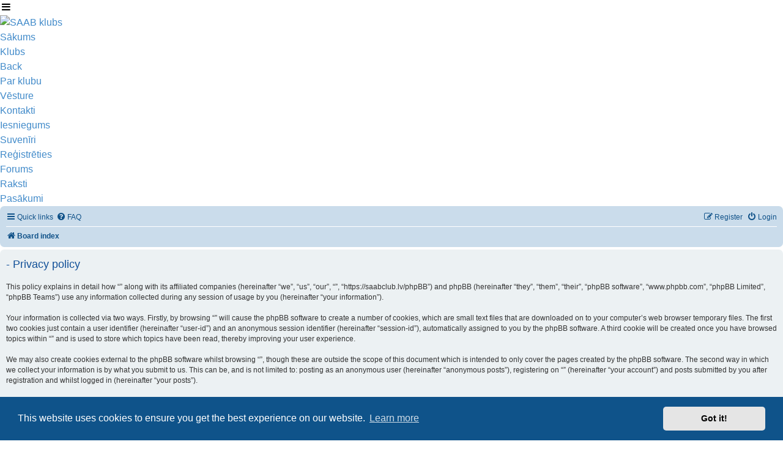

--- FILE ---
content_type: text/html; charset=utf-8
request_url: https://saabclub.lv/2012-10-15-20-27-11/user/privacy?sid=a86107b3a01c78522a1d5c0a368e2000
body_size: 7937
content:
<!DOCTYPE html>
<html prefix="og: http://ogp.me/ns#" lang="lv-LV" dir="ltr">
<head>
<meta http-equiv="Content-Type" content="text/html;charset=UTF-8"/>
<meta name="viewport" content="width=device-width, initial-scale=1.0"/>
<meta http-equiv="X-UA-Compatible" content="IE=edge"/>
<meta charset="utf-8"/>
<base href="https://saabclub.lv/2012-10-15-20-27-11/user/privacy"/>
<meta name="generator" content="Joomla! - Open Source Content Management"/>
<title>User Control Panel - Privacy policy</title>
<link href="/favicon.ico" rel="shortcut icon" type="image/vnd.microsoft.icon"/>
<script type="application/json" class="joomla-script-options new">{"csrf.token":"770b2c005be82d1a912faf9c6ad78b8e","system.paths":{"root":"","base":""},"joomla.jtext":{"JLIB_FORM_FIELD_INVALID":"Nepareizi aizpild\u012bts lauks:&#160"}}</script><link rel="stylesheet" href="/cache/rokbooster/d2d7ac5c43f5caf8afdab1cc91feac1c.php"/>


	<script src="/cache/rokbooster/654638413281988d7d39933eba54286a.php"></script>
<script>if(typeof RokBoxSettings=='undefined')RokBoxSettings={pc:'100'};jQuery(document).ready(function(){jQuery(".icTip").tipTip({maxWidth:"200",defaultPosition:"top",edgeOffset:1});});function do_nothing(){return;}</script>
</head>
<body class="gantry site com_p8pbb view- no-layout no-task dir-ltr itemid-119 outline-20 g-offcanvas-left g-home g-style-preset2">
        
                    

        <div id="g-offcanvas" data-g-offcanvas-swipe="1" data-g-offcanvas-css3="1">
                        <div class="g-grid">                        

        <div class="g-block size-100">
             <div id="mobile-menu-2795-particle" class="g-content g-particle">            <div id="g-mobilemenu-container" data-g-menu-breakpoint="48rem"></div>
            </div>
        </div>
            </div>
    </div>
        <div id="g-page-surround">
            <div class="g-offcanvas-hide g-offcanvas-toggle" role="navigation" data-offcanvas-toggle aria-controls="g-offcanvas" aria-expanded="false"><i class="fa fa-fw fa-bars"></i></div>                        

                                            
                <section id="g-navigation" class="sc_navigation"><div class="g-container">                                <div class="g-grid">                        

        <div class="g-block size-30 sc_logo_block">
             <div id="logo-6552-particle" class="g-content g-particle">            <a href="/" target="_self" title="SAAB klubs" aria-label="SAAB klubs" rel="home" class="main-logo">
                        <img src="/images/SAABClubLogo.svg" alt="SAAB klubs"/></a>
            </div>
        </div>
                    

        <div class="g-block size-50 sc_menu_block">
             <div id="menu-5614-particle" class="g-content g-particle">            <nav class="g-main-nav" data-g-hover-expand="true"><ul class="g-toplevel">
<li class="g-menu-item g-menu-item-type-component g-menu-item-173 g-standard  ">
                            <a class="g-menu-item-container" href="/">
                                                                <span class="g-menu-item-content">
                                    <span class="g-menu-item-title">Sākums</span>
            
                    </span>
                                                </a>
                                </li>
    
                                                                                                
        
                
        
                
        
        <li class="g-menu-item g-menu-item-type-alias g-menu-item-140 g-parent g-standard g-menu-item-link-parent ">
                            <a class="g-menu-item-container" href="/klubs/par-klubu">
                                                                <span class="g-menu-item-content">
                                    <span class="g-menu-item-title">Klubs</span>
            
                    </span>
                    <span class="g-menu-parent-indicator" data-g-menuparent=""></span>                            </a>
                                                                            <ul class="g-dropdown g-inactive g-fade g-dropdown-right">
<li class="g-dropdown-column">
                        <div class="g-grid">
                        <div class="g-block size-100">
            <ul class="g-sublevel">
<li class="g-level-1 g-go-back">
                    <a class="g-menu-item-container" href="#" data-g-menuparent=""><span>Back</span></a>
                </li>
                                                                                                                    
        
                
        
                
        
        <li class="g-menu-item g-menu-item-type-component g-menu-item-141  ">
                            <a class="g-menu-item-container" href="/klubs/par-klubu">
                                                                <span class="g-menu-item-content">
                                    <span class="g-menu-item-title">Par klubu</span>
            
                    </span>
                                                </a>
                                </li>
    
                                                                                                
        
                
        
                
        
        <li class="g-menu-item g-menu-item-type-component g-menu-item-142  ">
                            <a class="g-menu-item-container" href="/klubs/vesture">
                                                                <span class="g-menu-item-content">
                                    <span class="g-menu-item-title">Vēsture</span>
            
                    </span>
                                                </a>
                                </li>
    
                                                                                                
        
                
        
                
        
        <li class="g-menu-item g-menu-item-type-component g-menu-item-143  ">
                            <a class="g-menu-item-container" href="/klubs/kontakti">
                                                                <span class="g-menu-item-content">
                                    <span class="g-menu-item-title">Kontakti</span>
            
                    </span>
                                                </a>
                                </li>
    
                                                                                                
        
                
        
                
        
        <li class="g-menu-item g-menu-item-type-component g-menu-item-144  ">
                            <a class="g-menu-item-container" href="/klubs/iesniegums">
                                                                <span class="g-menu-item-content">
                                    <span class="g-menu-item-title">Iesniegums</span>
            
                    </span>
                                                </a>
                                </li>
    
                                                                                                
        
                
        
                
        
        <li class="g-menu-item g-menu-item-type-component g-menu-item-145  ">
                            <a class="g-menu-item-container" href="/klubs/suveniri">
                                                                <span class="g-menu-item-content">
                                    <span class="g-menu-item-title">Suvenīri</span>
            
                    </span>
                                                </a>
                                </li>
    
                                                                                                
        
                
        
                
        
        <li class="g-menu-item g-menu-item-type-component g-menu-item-392  ">
                            <a class="g-menu-item-container" href="/klubs/registreties">
                                                                <span class="g-menu-item-content">
                                    <span class="g-menu-item-title">Reģistrēties</span>
            
                    </span>
                                                </a>
                                </li>
    
    
            </ul>
</div>
            </div>

            </li>
        </ul>
</li>
    
                                                                                                
        
                
        
                
        
        <li class="g-menu-item g-menu-item-type-component g-menu-item-147 g-standard  ">
                            <a class="g-menu-item-container" href="/forums">
                                                                <span class="g-menu-item-content">
                                    <span class="g-menu-item-title">Forums</span>
            
                    </span>
                                                </a>
                                </li>
    
                                                                                                
        
                
        
                
        
        <li class="g-menu-item g-menu-item-type-component g-menu-item-148 g-standard  ">
                            <a class="g-menu-item-container" href="/raksti2">
                                                                <span class="g-menu-item-content">
                                    <span class="g-menu-item-title">Raksti</span>
            
                    </span>
                                                </a>
                                </li>
    
                                                                                                
        
                
        
                
        
        <li class="g-menu-item g-menu-item-type-component g-menu-item-160 g-standard  ">
                            <a class="g-menu-item-container" href="/pasakumi2">
                                                                <span class="g-menu-item-content">
                                    <span class="g-menu-item-title">Pasākumi</span>
            
                    </span>
                                                </a>
                                </li>
    
    
        </ul></nav>
</div>
        </div>
                    

        <div class="g-block size-20">
             <div class="spacer"></div>
        </div>
            </div>
            </div>
        
    </section><main id="g-main" class="sc_main_main"><div class="g-container">                                <div class="g-grid">                        

        <div class="g-block size-100">
             <div class="g-system-messages">
                                            <div id="system-message-container">
    </div>

            
    </div>
        </div>
            </div>
                            <div class="g-grid">                        

        <div class="g-block size-100">
             <div class="g-content">
                                                            <div class="platform-content row-fluid"><div class="span12">
<link rel="alternate" type="application/atom+xml" title="Feed - " href="/2012-10-15-20-27-11/feed?sid=811d55d1824f6b0cb381210ca57df783"/>
<link rel="alternate" type="application/atom+xml" title="Feed - New Topics" href="/2012-10-15-20-27-11/feed?sid=811d55d1824f6b0cb381210ca57df783?mode=topics"/>
<!--
	phpBB style name: jprosilver
	Based on style:   prosilver (this is the default phpBB3 style)
	Original author:  Tom Beddard ( http://www.subBlue.com/ )
	Modified by: AlterBrains.com
--><link href="/phpBB/assets/css/font-awesome.min.css?assets_version=89" rel="stylesheet"/>
<link href="/phpBB/styles/jprosilver/theme/stylesheet.css?assets_version=89" rel="stylesheet"/>
<link href="/phpBB/styles/jprosilver/theme/en/stylesheet.css?assets_version=89" rel="stylesheet"/>
<link href="/phpBB/assets/cookieconsent/cookieconsent.min.css?assets_version=89" rel="stylesheet"/>
<!--[if lte IE 9]>
	<link href="/phpBB/styles/jprosilver/theme/tweaks.css?assets_version=89" rel="stylesheet"/>
<![endif]--><link href="/phpBB/ext/tatiana5/profilesideswitcher/styles/prosilver/theme/profile_side_switcher.css?assets_version=89" rel="stylesheet" media="screen"/>
<link href="/phpBB/ext/tatiana5/profilesideswitcher/styles/prosilver/theme/en/profile_side_switcher.css?assets_version=89" rel="stylesheet" media="screen"/>
<link href="/phpBB/ext/vse/lightbox/styles/all/template/lightbox/css/lightbox.min.css?assets_version=89" rel="stylesheet" media="screen"/>
<div id="phpbb" class="phpbb nojs notouch section-ucp ltr ">


<div id="wrap" class="wrap">
	<a id="top" class="top-anchor" accesskey="t"></a>
	<div id="page-header">
				<div class="navbar" role="navigation">
	<div class="inner">

	<ul id="nav-main" class="nav-main linklist" role="menubar">
<li id="quick-links" class="quick-links dropdown-container responsive-menu" data-skip-responsive="true">
			<a href="https://saabclub.lv/2012-10-15-20-27-11/user/privacy?sid=a86107b3a01c78522a1d5c0a368e2000#" class="dropdown-trigger">
				<i class="icon fa-bars fa-fw" aria-hidden="true"></i><span>Quick links</span>
			</a>
			<div class="dropdown">
				<div class="pointer"><div class="pointer-inner"></div></div>
				<ul class="dropdown-contents" role="menu">
<li class="separator">
																									<li>
								<a href="/2012-10-15-20-27-11/search/unanswered" role="menuitem">
									<i class="icon fa-file-o fa-fw icon-gray" aria-hidden="true"></i><span>Unanswered topics</span>
								</a>
							</li>
							<li>
								<a href="/2012-10-15-20-27-11/search/active_topics" role="menuitem">
									<i class="icon fa-file-o fa-fw icon-blue" aria-hidden="true"></i><span>Active topics</span>
								</a>
							</li>
							<li class="separator">
							<li>
								<a href="/2012-10-15-20-27-11/search" role="menuitem">
									<i class="icon fa-search fa-fw" aria-hidden="true"></i><span>Search</span>
								</a>
							</li>
					
										<li class="separator">

									</ul>
</div>
		</li>

				<li data-skip-responsive="true">
			<a href="/2012-10-15-20-27-11/help/faq?sid=811d55d1824f6b0cb381210ca57df783" rel="help" title="Frequently Asked Questions" role="menuitem">
				<i class="icon fa-question-circle fa-fw" aria-hidden="true"></i><span>FAQ</span>
			</a>
		</li>
						
			<li class="rightside" data-skip-responsive="true">
			<a href="/2012-10-15-20-27-11/user/login?sid=811d55d1824f6b0cb381210ca57df783" title="Login" accesskey="x" role="menuitem">
				<i class="icon fa-power-off fa-fw" aria-hidden="true"></i><span>Login</span>
			</a>
		</li>
					<li class="rightside" data-skip-responsive="true">
				<a href="/2012-10-15-20-27-11/user/register?sid=811d55d1824f6b0cb381210ca57df783" role="menuitem">
					<i class="icon fa-pencil-square-o  fa-fw" aria-hidden="true"></i><span>Register</span>
				</a>
			</li>
						</ul>
<ul id="nav-breadcrumbs" class="nav-breadcrumbs linklist navlinks" role="menubar">
<li class="breadcrumbs" itemscope itemtype="https://schema.org/BreadcrumbList">

			
							<span class="crumb" itemtype="https://schema.org/ListItem" itemprop="itemListElement" itemscope><a itemprop="item" href="/2012-10-15-20-27-11" accesskey="h" data-navbar-reference="index"><i class="icon fa-home fa-fw"></i><span itemprop="name">Board index</span></a><meta itemprop="position" content="1"/></span>

			
					</li>

		
					<li class="rightside responsive-search">
				<a href="/2012-10-15-20-27-11/search" title="View the advanced search options" role="menuitem">
					<i class="icon fa-search fa-fw" aria-hidden="true"></i><span class="sr-only">Search</span>
				</a>
			</li>
			</ul>
</div>
</div>
	</div>

	
	<a id="start_here" class="anchor"></a>
	<div id="page-body" class="page-body" role="main">
		
			<script type="text/javascript">
	// <![CDATA[
		var pss_cont = document.getElementById('page-body');
		pss_cont.className += ' leftsided';
	// ]]>
	</script><div class="panel">
		<div class="inner">
		<div class="content">
			<h2 class="sitename-title"> - Privacy policy</h2>
			<div class="agreement">This policy explains in detail how “” along with its affiliated companies (hereinafter “we”, “us”, “our”, “”, “https://saabclub.lv/phpBB”) and phpBB (hereinafter “they”, “them”, “their”, “phpBB software”, “www.phpbb.com”, “phpBB Limited”, “phpBB Teams”) use any information collected during any session of usage by you (hereinafter “your information”).
	<br/><br/>
	Your information is collected via two ways. Firstly, by browsing “” will cause the phpBB software to create a number of cookies, which are small text files that are downloaded on to your computer’s web browser temporary files. The first two cookies just contain a user identifier (hereinafter “user-id”) and an anonymous session identifier (hereinafter “session-id”), automatically assigned to you by the phpBB software. A third cookie will be created once you have browsed topics within “” and is used to store which topics have been read, thereby improving your user experience.
	<br/><br/>
	We may also create cookies external to the phpBB software whilst browsing “”, though these are outside the scope of this document which is intended to only cover the pages created by the phpBB software. The second way in which we collect your information is by what you submit to us. This can be, and is not limited to: posting as an anonymous user (hereinafter “anonymous posts”), registering on “” (hereinafter “your account”) and posts submitted by you after registration and whilst logged in (hereinafter “your posts”).
	<br/><br/>
	Your account will at a bare minimum contain a uniquely identifiable name (hereinafter “your user name”), a personal password used for logging into your account (hereinafter “your password”) and a personal, valid email address (hereinafter “your email”). Your information for your account at “” is protected by data-protection laws applicable in the country that hosts us. Any information beyond your user name, your password, and your email address required by “” during the registration process is either mandatory or optional, at the discretion of “”. In all cases, you have the option of what information in your account is publicly displayed. Furthermore, within your account, you have the option to opt-in or opt-out of automatically generated emails from the phpBB software.
	<br/><br/>
	Your password is ciphered (a one-way hash) so that it is secure. However, it is recommended that you do not reuse the same password across a number of different websites. Your password is the means of accessing your account at “”, so please guard it carefully and under no circumstance will anyone affiliated with “”, phpBB or another 3rd party, legitimately ask you for your password. Should you forget your password for your account, you can use the “I forgot my password” feature provided by the phpBB software. This process will ask you to submit your user name and your email, then the phpBB software will generate a new password to reclaim your account.
	</div>
		</div>
		</div>
	</div>


			</div>


<div id="page-footer" class="page-footer" role="contentinfo">
	<div class="navbar" role="navigation">
	<div class="inner">

	<ul id="nav-footer" class="nav-footer linklist" role="menubar">
<li class="breadcrumbs">
									<span class="crumb"><a href="/2012-10-15-20-27-11" data-navbar-reference="index"><i class="icon fa-home fa-fw" aria-hidden="true"></i><span>Board index</span></a></span>					</li>
		
				<li class="rightside">All times are <span title="Europe/Riga">UTC+02:00</span>
</li>
							<li class="rightside">
				<a href="/2012-10-15-20-27-11/user/delete_cookies?sid=811d55d1824f6b0cb381210ca57df783" data-ajax="true" data-refresh="true" role="menuitem">
					<i class="icon fa-trash fa-fw" aria-hidden="true"></i><span>Delete cookies</span>
				</a>
			</li>
														</ul>
</div>
</div>

	<div class="copyright">
				Powered by <a href="https://www.phpbb.com/">phpBB</a>® Forum Software © phpBB Limited
									</div>

	<div id="darkenwrapper" class="darkenwrapper" data-ajax-error-title="AJAX error" data-ajax-error-text="Something went wrong when processing your request." data-ajax-error-text-abort="User aborted request." data-ajax-error-text-timeout="Your request timed out; please try again." data-ajax-error-text-parsererror="Something went wrong with the request and the server returned an invalid reply.">
		<div id="darken" class="darken"> </div>
	</div>

	<div id="phpbb_alert" class="phpbb_alert" data-l-err="Error" data-l-timeout-processing-req="Request timed out.">
		<a href="https://saabclub.lv/2012-10-15-20-27-11/user/privacy?sid=a86107b3a01c78522a1d5c0a368e2000#" class="alert_close">
			<i class="icon fa-times-circle fa-fw" aria-hidden="true"></i>
		</a>
		<h3 class="alert_title"> </h3>
<p class="alert_text"></p>
	</div>
	<div id="phpbb_confirm" class="phpbb_alert">
		<a href="https://saabclub.lv/2012-10-15-20-27-11/user/privacy?sid=a86107b3a01c78522a1d5c0a368e2000#" class="alert_close">
			<i class="icon fa-times-circle fa-fw" aria-hidden="true"></i>
		</a>
		<div class="alert_text"></div>
	</div>
</div>

</div>

<div>
	<a id="bottom" class="anchor" accesskey="z"></a>
	<img class="sr-only" aria-hidden="true" src="//phpBB/app.php/cron/cron.task.core.tidy_database?sid=811d55d1824f6b0cb381210ca57df783" width="1" height="1" alt=""/>
</div>

<script type="text/javascript" src="/phpBB/assets/javascript/core.js?assets_version=89"></script><script src="/phpBB/assets/cookieconsent/cookieconsent.min.js?assets_version=89"></script><script>
		window.addEventListener("load", function(){
			window.cookieconsent.initialise({
				"palette": {
					"popup": {
						"background": "#0F538A"
					},
					"button": {
						"background": "#E5E5E5"
					}
				},
				"theme": "classic",
				"content": {
					"message": "This\u0020website\u0020uses\u0020cookies\u0020to\u0020ensure\u0020you\u0020get\u0020the\u0020best\u0020experience\u0020on\u0020our\u0020website.",
					"dismiss": "Got\u0020it\u0021",
					"link": "Learn\u0020more",
					"href": "http\u003A\/\/cookiesandyou.com"
				}
			})});
	</script><script type="text/javascript">
	"use strict";
	var elonw_title = 'ELONW';
	var source=removeSubdomain(location.hostname);
	var IgnoreClasses = [
		'posterip',
		'share-button',
		'fancybox',
		'lightbox',
		'colorbox'
	];
	var NotInClass = true;
	$(document).on('click',('a[href^="http://"], a[href^="https://"], a[href^="ftp://"]'), function() {
		if ($(this).attr('class') !== undefined)
		{
			var ClassList = $(this).attr('class').split(/\s+/);
			$(ClassList).each(function() { 
				if($.inArray(this, IgnoreClasses) !== -1)
				{
					NotInClass = false;
				}
			});
		}
		if ($(this).attr('onclick') !== undefined)
		{
			NotInClass = false;
		}
		var href = $(this).attr('href');
		var hostname = this.hostname;
		if(hostname && removeSubdomain(hostname)!==source && NotInClass)
		{
			window.open(href);
			return false;
		}	
	});
	(function($) {
	   $('.forum_link').each(function(){
		  $(this).find('a').attr("onclick","window.open(this.href);return false;").attr("rel", "nofollow");
	   });
	})(jQuery);
	function removeSubdomain(a,b){return a.split(".").slice(-(b||2)).join(".")};
</script><script>
		var vseLightbox = {};
		vseLightbox.resizeHeight = 500;
		vseLightbox.resizeWidth = 500;
		vseLightbox.lightboxGal = 1;
		vseLightbox.lightboxSig = 1;
		vseLightbox.imageTitles = 1;
		vseLightbox.lightboxAll = 1;
		vseLightbox.downloadFile = 'download/file.php';
	</script><script src="/phpBB/styles/jprosilver/template/forum_fn.js?assets_version=89"></script><script src="/phpBB/styles/prosilver/template/ajax.js?assets_version=89"></script><script src="/phpBB/ext/vse/lightbox/styles/all/template/js/resizer.js?assets_version=89"></script><script src="/phpBB/ext/vse/lightbox/styles/all/template/lightbox/js/lightbox.min.js?assets_version=89"></script><script>
	lightbox.option({
		'albumLabel': 'Image\u0020\u00251\u0020of\u0020\u00252'
	});
</script>
</div>
</div></div>
    
            
    </div>
        </div>
            </div>
            </div>
        
    </main><section id="g-subfeature" class="flush sc_bottom_modules"><div class="g-container">                                <div class="g-grid">                        

        <div class="g-block size-50 sc_new_topics">
             <div class="g-content">
                                    <div class="platform-content"><div class="moduletable ">
							<h3 class="g-title">Notikumi</h3>
						<!--
 * iCagenda PRO Event List Module by Jooml!C
 *
 * @copyright	Copyright (c)2012-2014 JOOMLIC - All rights reserved.
 * @version		2.12
 *
-->
<div class="ic_eventlist"><div class="section group"></div></div>
<div style="clear:both"></div>
<div class="noEvent">No upcoming event!</div>		</div></div>
            
        </div>
        </div>
                    

        <div class="g-block size-50">
             <div class="g-content">
                                    <div class="platform-content"><div class="moduletable ">
							<h3 class="g-title">Pēdējie foruma ieraksti</h3>
						<p> <a href="/2012-10-15-20-27-11/topic/84814?p=182445#p182445" title="View latest post"><img src="[data-uri]" alt=""/></a> <a href="/2012-10-15-20-27-11/topic/84814?p=182445#p182445">Dienas snapšots 2. daļa</a><small><br/>30.09.2025, 18:27 by <a href="/2012-10-15-20-27-11/members/1541">hofmaks</a></small></p>
<p> <a href="/2012-10-15-20-27-11/topic/124282?p=182444#p182444" title="View latest post"><img src="[data-uri]" alt=""/></a> <a href="/2012-10-15-20-27-11/topic/124282?p=182444#p182444">chat with hot girls live</a><small><br/>18.09.2025, 00:26 by <a href="/2012-10-15-20-27-11/members/16233">jack_21</a></small></p>
<p> <a href="/2012-10-15-20-27-11/topic/106530?p=182443#p182443" title="View latest post"><img src="[data-uri]" alt=""/></a> <a href="/2012-10-15-20-27-11/topic/106530?p=182443#p182443">Lawyer: c900 FF 4d racing edition</a><small><br/>16.09.2025, 08:08 by <a href="/2012-10-15-20-27-11/members/16285">ZZ_ZingZeng</a></small></p>
<p> <a href="/2012-10-15-20-27-11/topic/124140?p=182441#p182441" title="View latest post"><img src="[data-uri]" alt=""/></a> <a href="/2012-10-15-20-27-11/topic/124140?p=182441#p182441">Auto. Pirkt/Pārdot.</a><small><br/>11.06.2025, 23:12 by <a href="/2012-10-15-20-27-11/members/16930">AeroPlans</a></small></p>
<p> <a href="/2012-10-15-20-27-11/topic/84825?p=182440#p182440" title="View latest post"><img src="[data-uri]" alt=""/></a> <a href="/2012-10-15-20-27-11/topic/84825?p=182440#p182440">Dažādi jautājumi par 9-5 (2.daļa)</a><small><br/>09.06.2025, 14:30 by <a href="/2012-10-15-20-27-11/members/16285">ZZ_ZingZeng</a></small></p>
<p> <a href="/2012-10-15-20-27-11/topic/123220?p=182435#p182435" title="View latest post"><img src="[data-uri]" alt=""/></a> <a href="/2012-10-15-20-27-11/topic/123220?p=182435#p182435">Hofmaks Saab 9-5 aero  2000 gads</a><small><br/>22.05.2025, 18:40 by <a href="/2012-10-15-20-27-11/members/1541">hofmaks</a></small></p>		</div></div>
            
        </div>
        </div>
            </div>
            </div>
        
    </section><footer id="g-footer" class="sc_footer"><div class="g-container">                                <div class="g-grid">                        

        <div class="g-block  size-33-3">
             <div id="copyright-3756-particle" class="g-content g-particle">            ©
        2026
    saabclub.lv
            </div>
        </div>
                    

        <div class="g-block  size-33-3 center">
             <div id="social-2938-particle" class="g-content g-particle">            <div class="g-social social-items">
                                            <a href="http://facebook.com/Latvijas-SAAB-Klubs-123690131023105" title="Facebook" aria-label="Facebook">
                <span class="fa fa-facebook"></span>                <span class="g-social-text">Facebook</span>            </a>
            </div>
            </div>
        </div>
                    

        <div class="g-block  size-33-3">
             <div id="branding-2988-particle" class="g-content g-particle">            <div class="g-branding branding">
    Powered by <a href="http://www.gantry.org/" title="Gantry Framework" class="g-powered-by">Gantry Framework</a>
</div>
            </div>
        </div>
            </div>
            </div>
        
    </footer>
</div>
                    

                        <script type="text/javascript" src="/media/gantry5/assets/js/main.js"></script><!--[if lte IE 8]> 
		<style type="text/css">
		
		#social_presence li span.white {
		background-color: #fff;	
		}
		
		#social_presence li span.black {
		background-color: #444;
		}
		
		
		.bottom_left_horizontally li span:before, .top_left_horizontally li span:before, .top_right_horizontally li span:before, .bottom_right_horizontally li span:before,
		.bottom_left_vertically li span:before, .top_left_vertically li span:before, .top_right_vertically li span:before, .bottom_right_vertically li span:before {
		display : none ;
		}
		
		#social_presence li.bg {
		border : 1px solid #d6d6d6;
		}
		
		#social_presence.top_left_horizontally li.very_small, #social_presence.top_right_horizontally li.very_small,
		#social_presence.bottom_left_horizontally li.very_small, #social_presence.bottom_right_horizontally li.very_small {
		max-width:19px;
		}
		
		#social_presence.top_left_horizontally li.small, #social_presence.top_right_horizontally li.small,
		#social_presence.bottom_left_horizontally li.small, #social_presence.bottom_right_horizontally li.small {
		max-width:23px;
		}
		
		#social_presence.top_left_horizontally li.medium, #social_presence.top_right_horizontally li.medium,
		#social_presence.bottom_left_horizontally li.medium, #social_presence.bottom_right_horizontally li.medium {
		max-width:29px;
		}
		
		#social_presence.top_left_horizontally li.large, #social_presence.top_right_horizontally li.large,
		#social_presence.bottom_left_horizontally li.large, #social_presence.bottom_right_horizontally li.large {
		max-width:35px;
		}
		
		#social_presence.top_left_horizontally li.very_large, #social_presence.top_right_horizontally li.very_large,
		#social_presence.bottom_left_horizontally li.very_large, #social_presence.bottom_right_horizontally li.very_large {
		max-width:43px;
		}		
		.google_button {
		max-width : inherit !important;
		}
		
			
		</style>
		<![endif]--><!--[if lte IE 7]> 
		<style type="text/css">
		
		#social_presence ul li.normal-01, #social_presence ul li.hover-01:hover, #social_presence ul li.normal-02, #social_presence ul li.hover-02:hover,
		#social_presence ul li.normal-03, #social_presence ul li.hover-03:hover, #social_presence ul li.normal-04, #social_presence ul li.hover-04:hover,
		#social_presence ul li.normal-05, #social_presence ul li.hover-05:hover, #social_presence ul li.normal-06, #social_presence ul li.hover-06:hover,
		#social_presence ul li.normal-08, #social_presence ul li.hover-08:hover, #social_presence ul li.normal-07, #social_presence ul li.hover-07:hover,
		#social_presence ul li.normal-09, #social_presence ul li.hover-09:hover {
		filter : none;
		}
		
		</style>
		<![endif]--><div id="social_presence" class="top_right_horizontally">
		<ul>
<li class="medium normal-05 hover-09 bg" style="background-color:#ffffff;">
		<a target="_blank" rel="nofollow" href="https://www.facebook.com/pages/Latvijas-SAAB-Klubs/123690131023105">
				<img src="https://saabclub.lv/plugins/system/social_presence/icons/black/facebook.png" alt="" title=""/></a>
		</li>
				
		
		<li class="medium normal-05 hover-09 bg" style="background-color:#ffffff;">
		<a target="_blank" rel="nofollow" href="https://twitter.com/saabclublatvia">
				<img src="https://saabclub.lv/plugins/system/social_presence/icons/black/twitter-02.png" alt="" title=""/></a>
		</li>
				
				</ul>
</div>
		
		</body>
</html>
